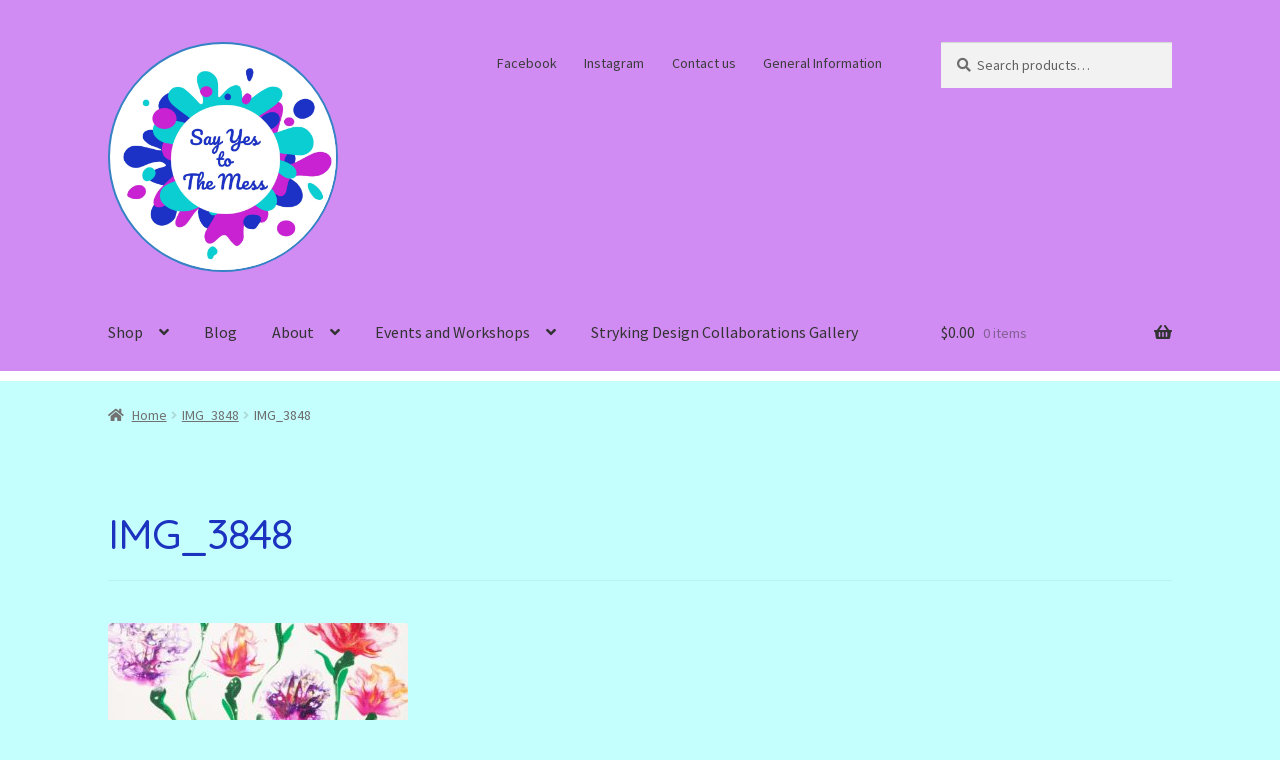

--- FILE ---
content_type: text/html; charset=UTF-8
request_url: https://www.sayyestothemess.art/img_3848-2/
body_size: 17114
content:
<!doctype html>
<html lang="en-US">
<head><style>img.lazy{min-height:1px}</style><link href="https://www.sayyestothemess.art/wp-content/plugins/w3-total-cache/pub/js/lazyload.min.js" as="script">
<meta charset="UTF-8">
<meta name="viewport" content="width=device-width, initial-scale=1">
<link rel="profile" href="http://gmpg.org/xfn/11">
<link rel="pingback" href="https://www.sayyestothemess.art/xmlrpc.php">

<title>IMG_3848 &#8211; Say Yes to The Mess</title>
<meta name='robots' content='max-image-preview:large' />
	<style>img:is([sizes="auto" i], [sizes^="auto," i]) { contain-intrinsic-size: 3000px 1500px }</style>
	<script>window._wca = window._wca || [];</script>
<link rel='dns-prefetch' href='//stats.wp.com' />
<link rel='dns-prefetch' href='//fonts.googleapis.com' />
<link rel='dns-prefetch' href='//v0.wordpress.com' />
<link rel='preconnect' href='//c0.wp.com' />
<link rel="alternate" type="application/rss+xml" title="Say Yes to The Mess &raquo; Feed" href="https://www.sayyestothemess.art/feed/" />
<link rel="alternate" type="application/rss+xml" title="Say Yes to The Mess &raquo; Comments Feed" href="https://www.sayyestothemess.art/comments/feed/" />
<link rel="alternate" type="application/rss+xml" title="Say Yes to The Mess &raquo; IMG_3848 Comments Feed" href="https://www.sayyestothemess.art/feed/?attachment_id=10794" />
<script>
window._wpemojiSettings = {"baseUrl":"https:\/\/s.w.org\/images\/core\/emoji\/16.0.1\/72x72\/","ext":".png","svgUrl":"https:\/\/s.w.org\/images\/core\/emoji\/16.0.1\/svg\/","svgExt":".svg","source":{"concatemoji":"https:\/\/www.sayyestothemess.art\/wp-includes\/js\/wp-emoji-release.min.js?ver=6.8.3"}};
/*! This file is auto-generated */
!function(s,n){var o,i,e;function c(e){try{var t={supportTests:e,timestamp:(new Date).valueOf()};sessionStorage.setItem(o,JSON.stringify(t))}catch(e){}}function p(e,t,n){e.clearRect(0,0,e.canvas.width,e.canvas.height),e.fillText(t,0,0);var t=new Uint32Array(e.getImageData(0,0,e.canvas.width,e.canvas.height).data),a=(e.clearRect(0,0,e.canvas.width,e.canvas.height),e.fillText(n,0,0),new Uint32Array(e.getImageData(0,0,e.canvas.width,e.canvas.height).data));return t.every(function(e,t){return e===a[t]})}function u(e,t){e.clearRect(0,0,e.canvas.width,e.canvas.height),e.fillText(t,0,0);for(var n=e.getImageData(16,16,1,1),a=0;a<n.data.length;a++)if(0!==n.data[a])return!1;return!0}function f(e,t,n,a){switch(t){case"flag":return n(e,"\ud83c\udff3\ufe0f\u200d\u26a7\ufe0f","\ud83c\udff3\ufe0f\u200b\u26a7\ufe0f")?!1:!n(e,"\ud83c\udde8\ud83c\uddf6","\ud83c\udde8\u200b\ud83c\uddf6")&&!n(e,"\ud83c\udff4\udb40\udc67\udb40\udc62\udb40\udc65\udb40\udc6e\udb40\udc67\udb40\udc7f","\ud83c\udff4\u200b\udb40\udc67\u200b\udb40\udc62\u200b\udb40\udc65\u200b\udb40\udc6e\u200b\udb40\udc67\u200b\udb40\udc7f");case"emoji":return!a(e,"\ud83e\udedf")}return!1}function g(e,t,n,a){var r="undefined"!=typeof WorkerGlobalScope&&self instanceof WorkerGlobalScope?new OffscreenCanvas(300,150):s.createElement("canvas"),o=r.getContext("2d",{willReadFrequently:!0}),i=(o.textBaseline="top",o.font="600 32px Arial",{});return e.forEach(function(e){i[e]=t(o,e,n,a)}),i}function t(e){var t=s.createElement("script");t.src=e,t.defer=!0,s.head.appendChild(t)}"undefined"!=typeof Promise&&(o="wpEmojiSettingsSupports",i=["flag","emoji"],n.supports={everything:!0,everythingExceptFlag:!0},e=new Promise(function(e){s.addEventListener("DOMContentLoaded",e,{once:!0})}),new Promise(function(t){var n=function(){try{var e=JSON.parse(sessionStorage.getItem(o));if("object"==typeof e&&"number"==typeof e.timestamp&&(new Date).valueOf()<e.timestamp+604800&&"object"==typeof e.supportTests)return e.supportTests}catch(e){}return null}();if(!n){if("undefined"!=typeof Worker&&"undefined"!=typeof OffscreenCanvas&&"undefined"!=typeof URL&&URL.createObjectURL&&"undefined"!=typeof Blob)try{var e="postMessage("+g.toString()+"("+[JSON.stringify(i),f.toString(),p.toString(),u.toString()].join(",")+"));",a=new Blob([e],{type:"text/javascript"}),r=new Worker(URL.createObjectURL(a),{name:"wpTestEmojiSupports"});return void(r.onmessage=function(e){c(n=e.data),r.terminate(),t(n)})}catch(e){}c(n=g(i,f,p,u))}t(n)}).then(function(e){for(var t in e)n.supports[t]=e[t],n.supports.everything=n.supports.everything&&n.supports[t],"flag"!==t&&(n.supports.everythingExceptFlag=n.supports.everythingExceptFlag&&n.supports[t]);n.supports.everythingExceptFlag=n.supports.everythingExceptFlag&&!n.supports.flag,n.DOMReady=!1,n.readyCallback=function(){n.DOMReady=!0}}).then(function(){return e}).then(function(){var e;n.supports.everything||(n.readyCallback(),(e=n.source||{}).concatemoji?t(e.concatemoji):e.wpemoji&&e.twemoji&&(t(e.twemoji),t(e.wpemoji)))}))}((window,document),window._wpemojiSettings);
</script>
<link rel='stylesheet' id='twb-open-sans-css' href='https://fonts.googleapis.com/css?family=Open+Sans%3A300%2C400%2C500%2C600%2C700%2C800&#038;display=swap&#038;ver=6.8.3' media='all' />
<link rel='stylesheet' id='twbbwg-global-css' href='https://www.sayyestothemess.art/wp-content/plugins/photo-gallery/booster/assets/css/global.css?ver=1.0.0' media='all' />
<style id='wp-emoji-styles-inline-css'>

	img.wp-smiley, img.emoji {
		display: inline !important;
		border: none !important;
		box-shadow: none !important;
		height: 1em !important;
		width: 1em !important;
		margin: 0 0.07em !important;
		vertical-align: -0.1em !important;
		background: none !important;
		padding: 0 !important;
	}
</style>
<link rel='stylesheet' id='wp-block-library-css' href='https://c0.wp.com/c/6.8.3/wp-includes/css/dist/block-library/style.min.css' media='all' />
<style id='wp-block-library-theme-inline-css'>
.wp-block-audio :where(figcaption){color:#555;font-size:13px;text-align:center}.is-dark-theme .wp-block-audio :where(figcaption){color:#ffffffa6}.wp-block-audio{margin:0 0 1em}.wp-block-code{border:1px solid #ccc;border-radius:4px;font-family:Menlo,Consolas,monaco,monospace;padding:.8em 1em}.wp-block-embed :where(figcaption){color:#555;font-size:13px;text-align:center}.is-dark-theme .wp-block-embed :where(figcaption){color:#ffffffa6}.wp-block-embed{margin:0 0 1em}.blocks-gallery-caption{color:#555;font-size:13px;text-align:center}.is-dark-theme .blocks-gallery-caption{color:#ffffffa6}:root :where(.wp-block-image figcaption){color:#555;font-size:13px;text-align:center}.is-dark-theme :root :where(.wp-block-image figcaption){color:#ffffffa6}.wp-block-image{margin:0 0 1em}.wp-block-pullquote{border-bottom:4px solid;border-top:4px solid;color:currentColor;margin-bottom:1.75em}.wp-block-pullquote cite,.wp-block-pullquote footer,.wp-block-pullquote__citation{color:currentColor;font-size:.8125em;font-style:normal;text-transform:uppercase}.wp-block-quote{border-left:.25em solid;margin:0 0 1.75em;padding-left:1em}.wp-block-quote cite,.wp-block-quote footer{color:currentColor;font-size:.8125em;font-style:normal;position:relative}.wp-block-quote:where(.has-text-align-right){border-left:none;border-right:.25em solid;padding-left:0;padding-right:1em}.wp-block-quote:where(.has-text-align-center){border:none;padding-left:0}.wp-block-quote.is-large,.wp-block-quote.is-style-large,.wp-block-quote:where(.is-style-plain){border:none}.wp-block-search .wp-block-search__label{font-weight:700}.wp-block-search__button{border:1px solid #ccc;padding:.375em .625em}:where(.wp-block-group.has-background){padding:1.25em 2.375em}.wp-block-separator.has-css-opacity{opacity:.4}.wp-block-separator{border:none;border-bottom:2px solid;margin-left:auto;margin-right:auto}.wp-block-separator.has-alpha-channel-opacity{opacity:1}.wp-block-separator:not(.is-style-wide):not(.is-style-dots){width:100px}.wp-block-separator.has-background:not(.is-style-dots){border-bottom:none;height:1px}.wp-block-separator.has-background:not(.is-style-wide):not(.is-style-dots){height:2px}.wp-block-table{margin:0 0 1em}.wp-block-table td,.wp-block-table th{word-break:normal}.wp-block-table :where(figcaption){color:#555;font-size:13px;text-align:center}.is-dark-theme .wp-block-table :where(figcaption){color:#ffffffa6}.wp-block-video :where(figcaption){color:#555;font-size:13px;text-align:center}.is-dark-theme .wp-block-video :where(figcaption){color:#ffffffa6}.wp-block-video{margin:0 0 1em}:root :where(.wp-block-template-part.has-background){margin-bottom:0;margin-top:0;padding:1.25em 2.375em}
</style>
<style id='classic-theme-styles-inline-css'>
/*! This file is auto-generated */
.wp-block-button__link{color:#fff;background-color:#32373c;border-radius:9999px;box-shadow:none;text-decoration:none;padding:calc(.667em + 2px) calc(1.333em + 2px);font-size:1.125em}.wp-block-file__button{background:#32373c;color:#fff;text-decoration:none}
</style>
<link rel='stylesheet' id='mediaelement-css' href='https://c0.wp.com/c/6.8.3/wp-includes/js/mediaelement/mediaelementplayer-legacy.min.css' media='all' />
<link rel='stylesheet' id='wp-mediaelement-css' href='https://c0.wp.com/c/6.8.3/wp-includes/js/mediaelement/wp-mediaelement.min.css' media='all' />
<style id='jetpack-sharing-buttons-style-inline-css'>
.jetpack-sharing-buttons__services-list{display:flex;flex-direction:row;flex-wrap:wrap;gap:0;list-style-type:none;margin:5px;padding:0}.jetpack-sharing-buttons__services-list.has-small-icon-size{font-size:12px}.jetpack-sharing-buttons__services-list.has-normal-icon-size{font-size:16px}.jetpack-sharing-buttons__services-list.has-large-icon-size{font-size:24px}.jetpack-sharing-buttons__services-list.has-huge-icon-size{font-size:36px}@media print{.jetpack-sharing-buttons__services-list{display:none!important}}.editor-styles-wrapper .wp-block-jetpack-sharing-buttons{gap:0;padding-inline-start:0}ul.jetpack-sharing-buttons__services-list.has-background{padding:1.25em 2.375em}
</style>
<link rel='stylesheet' id='storefront-gutenberg-blocks-css' href='https://www.sayyestothemess.art/wp-content/themes/storefront/assets/css/base/gutenberg-blocks.css?ver=4.6.1' media='all' />
<style id='storefront-gutenberg-blocks-inline-css'>

				.wp-block-button__link:not(.has-text-color) {
					color: #333333;
				}

				.wp-block-button__link:not(.has-text-color):hover,
				.wp-block-button__link:not(.has-text-color):focus,
				.wp-block-button__link:not(.has-text-color):active {
					color: #333333;
				}

				.wp-block-button__link:not(.has-background) {
					background-color: #eeeeee;
				}

				.wp-block-button__link:not(.has-background):hover,
				.wp-block-button__link:not(.has-background):focus,
				.wp-block-button__link:not(.has-background):active {
					border-color: #d5d5d5;
					background-color: #d5d5d5;
				}

				.wc-block-grid__products .wc-block-grid__product .wp-block-button__link {
					background-color: #eeeeee;
					border-color: #eeeeee;
					color: #333333;
				}

				.wp-block-quote footer,
				.wp-block-quote cite,
				.wp-block-quote__citation {
					color: #6d6d6d;
				}

				.wp-block-pullquote cite,
				.wp-block-pullquote footer,
				.wp-block-pullquote__citation {
					color: #6d6d6d;
				}

				.wp-block-image figcaption {
					color: #6d6d6d;
				}

				.wp-block-separator.is-style-dots::before {
					color: #333333;
				}

				.wp-block-file a.wp-block-file__button {
					color: #333333;
					background-color: #eeeeee;
					border-color: #eeeeee;
				}

				.wp-block-file a.wp-block-file__button:hover,
				.wp-block-file a.wp-block-file__button:focus,
				.wp-block-file a.wp-block-file__button:active {
					color: #333333;
					background-color: #d5d5d5;
				}

				.wp-block-code,
				.wp-block-preformatted pre {
					color: #6d6d6d;
				}

				.wp-block-table:not( .has-background ):not( .is-style-stripes ) tbody tr:nth-child(2n) td {
					background-color: #c2fdfb;
				}

				.wp-block-cover .wp-block-cover__inner-container h1:not(.has-text-color),
				.wp-block-cover .wp-block-cover__inner-container h2:not(.has-text-color),
				.wp-block-cover .wp-block-cover__inner-container h3:not(.has-text-color),
				.wp-block-cover .wp-block-cover__inner-container h4:not(.has-text-color),
				.wp-block-cover .wp-block-cover__inner-container h5:not(.has-text-color),
				.wp-block-cover .wp-block-cover__inner-container h6:not(.has-text-color) {
					color: #000000;
				}

				.wc-block-components-price-slider__range-input-progress,
				.rtl .wc-block-components-price-slider__range-input-progress {
					--range-color: #7f54b3;
				}

				/* Target only IE11 */
				@media all and (-ms-high-contrast: none), (-ms-high-contrast: active) {
					.wc-block-components-price-slider__range-input-progress {
						background: #7f54b3;
					}
				}

				.wc-block-components-button:not(.is-link) {
					background-color: #333333;
					color: #ffffff;
				}

				.wc-block-components-button:not(.is-link):hover,
				.wc-block-components-button:not(.is-link):focus,
				.wc-block-components-button:not(.is-link):active {
					background-color: #1a1a1a;
					color: #ffffff;
				}

				.wc-block-components-button:not(.is-link):disabled {
					background-color: #333333;
					color: #ffffff;
				}

				.wc-block-cart__submit-container {
					background-color: #c4fffd;
				}

				.wc-block-cart__submit-container::before {
					color: rgba(161,220,218,0.5);
				}

				.wc-block-components-order-summary-item__quantity {
					background-color: #c4fffd;
					border-color: #6d6d6d;
					box-shadow: 0 0 0 2px #c4fffd;
					color: #6d6d6d;
				}
			
</style>
<style id='global-styles-inline-css'>
:root{--wp--preset--aspect-ratio--square: 1;--wp--preset--aspect-ratio--4-3: 4/3;--wp--preset--aspect-ratio--3-4: 3/4;--wp--preset--aspect-ratio--3-2: 3/2;--wp--preset--aspect-ratio--2-3: 2/3;--wp--preset--aspect-ratio--16-9: 16/9;--wp--preset--aspect-ratio--9-16: 9/16;--wp--preset--color--black: #000000;--wp--preset--color--cyan-bluish-gray: #abb8c3;--wp--preset--color--white: #ffffff;--wp--preset--color--pale-pink: #f78da7;--wp--preset--color--vivid-red: #cf2e2e;--wp--preset--color--luminous-vivid-orange: #ff6900;--wp--preset--color--luminous-vivid-amber: #fcb900;--wp--preset--color--light-green-cyan: #7bdcb5;--wp--preset--color--vivid-green-cyan: #00d084;--wp--preset--color--pale-cyan-blue: #8ed1fc;--wp--preset--color--vivid-cyan-blue: #0693e3;--wp--preset--color--vivid-purple: #9b51e0;--wp--preset--gradient--vivid-cyan-blue-to-vivid-purple: linear-gradient(135deg,rgba(6,147,227,1) 0%,rgb(155,81,224) 100%);--wp--preset--gradient--light-green-cyan-to-vivid-green-cyan: linear-gradient(135deg,rgb(122,220,180) 0%,rgb(0,208,130) 100%);--wp--preset--gradient--luminous-vivid-amber-to-luminous-vivid-orange: linear-gradient(135deg,rgba(252,185,0,1) 0%,rgba(255,105,0,1) 100%);--wp--preset--gradient--luminous-vivid-orange-to-vivid-red: linear-gradient(135deg,rgba(255,105,0,1) 0%,rgb(207,46,46) 100%);--wp--preset--gradient--very-light-gray-to-cyan-bluish-gray: linear-gradient(135deg,rgb(238,238,238) 0%,rgb(169,184,195) 100%);--wp--preset--gradient--cool-to-warm-spectrum: linear-gradient(135deg,rgb(74,234,220) 0%,rgb(151,120,209) 20%,rgb(207,42,186) 40%,rgb(238,44,130) 60%,rgb(251,105,98) 80%,rgb(254,248,76) 100%);--wp--preset--gradient--blush-light-purple: linear-gradient(135deg,rgb(255,206,236) 0%,rgb(152,150,240) 100%);--wp--preset--gradient--blush-bordeaux: linear-gradient(135deg,rgb(254,205,165) 0%,rgb(254,45,45) 50%,rgb(107,0,62) 100%);--wp--preset--gradient--luminous-dusk: linear-gradient(135deg,rgb(255,203,112) 0%,rgb(199,81,192) 50%,rgb(65,88,208) 100%);--wp--preset--gradient--pale-ocean: linear-gradient(135deg,rgb(255,245,203) 0%,rgb(182,227,212) 50%,rgb(51,167,181) 100%);--wp--preset--gradient--electric-grass: linear-gradient(135deg,rgb(202,248,128) 0%,rgb(113,206,126) 100%);--wp--preset--gradient--midnight: linear-gradient(135deg,rgb(2,3,129) 0%,rgb(40,116,252) 100%);--wp--preset--font-size--small: 14px;--wp--preset--font-size--medium: 23px;--wp--preset--font-size--large: 26px;--wp--preset--font-size--x-large: 42px;--wp--preset--font-size--normal: 16px;--wp--preset--font-size--huge: 37px;--wp--preset--spacing--20: 0.44rem;--wp--preset--spacing--30: 0.67rem;--wp--preset--spacing--40: 1rem;--wp--preset--spacing--50: 1.5rem;--wp--preset--spacing--60: 2.25rem;--wp--preset--spacing--70: 3.38rem;--wp--preset--spacing--80: 5.06rem;--wp--preset--shadow--natural: 6px 6px 9px rgba(0, 0, 0, 0.2);--wp--preset--shadow--deep: 12px 12px 50px rgba(0, 0, 0, 0.4);--wp--preset--shadow--sharp: 6px 6px 0px rgba(0, 0, 0, 0.2);--wp--preset--shadow--outlined: 6px 6px 0px -3px rgba(255, 255, 255, 1), 6px 6px rgba(0, 0, 0, 1);--wp--preset--shadow--crisp: 6px 6px 0px rgba(0, 0, 0, 1);}:root :where(.is-layout-flow) > :first-child{margin-block-start: 0;}:root :where(.is-layout-flow) > :last-child{margin-block-end: 0;}:root :where(.is-layout-flow) > *{margin-block-start: 24px;margin-block-end: 0;}:root :where(.is-layout-constrained) > :first-child{margin-block-start: 0;}:root :where(.is-layout-constrained) > :last-child{margin-block-end: 0;}:root :where(.is-layout-constrained) > *{margin-block-start: 24px;margin-block-end: 0;}:root :where(.is-layout-flex){gap: 24px;}:root :where(.is-layout-grid){gap: 24px;}body .is-layout-flex{display: flex;}.is-layout-flex{flex-wrap: wrap;align-items: center;}.is-layout-flex > :is(*, div){margin: 0;}body .is-layout-grid{display: grid;}.is-layout-grid > :is(*, div){margin: 0;}.has-black-color{color: var(--wp--preset--color--black) !important;}.has-cyan-bluish-gray-color{color: var(--wp--preset--color--cyan-bluish-gray) !important;}.has-white-color{color: var(--wp--preset--color--white) !important;}.has-pale-pink-color{color: var(--wp--preset--color--pale-pink) !important;}.has-vivid-red-color{color: var(--wp--preset--color--vivid-red) !important;}.has-luminous-vivid-orange-color{color: var(--wp--preset--color--luminous-vivid-orange) !important;}.has-luminous-vivid-amber-color{color: var(--wp--preset--color--luminous-vivid-amber) !important;}.has-light-green-cyan-color{color: var(--wp--preset--color--light-green-cyan) !important;}.has-vivid-green-cyan-color{color: var(--wp--preset--color--vivid-green-cyan) !important;}.has-pale-cyan-blue-color{color: var(--wp--preset--color--pale-cyan-blue) !important;}.has-vivid-cyan-blue-color{color: var(--wp--preset--color--vivid-cyan-blue) !important;}.has-vivid-purple-color{color: var(--wp--preset--color--vivid-purple) !important;}.has-black-background-color{background-color: var(--wp--preset--color--black) !important;}.has-cyan-bluish-gray-background-color{background-color: var(--wp--preset--color--cyan-bluish-gray) !important;}.has-white-background-color{background-color: var(--wp--preset--color--white) !important;}.has-pale-pink-background-color{background-color: var(--wp--preset--color--pale-pink) !important;}.has-vivid-red-background-color{background-color: var(--wp--preset--color--vivid-red) !important;}.has-luminous-vivid-orange-background-color{background-color: var(--wp--preset--color--luminous-vivid-orange) !important;}.has-luminous-vivid-amber-background-color{background-color: var(--wp--preset--color--luminous-vivid-amber) !important;}.has-light-green-cyan-background-color{background-color: var(--wp--preset--color--light-green-cyan) !important;}.has-vivid-green-cyan-background-color{background-color: var(--wp--preset--color--vivid-green-cyan) !important;}.has-pale-cyan-blue-background-color{background-color: var(--wp--preset--color--pale-cyan-blue) !important;}.has-vivid-cyan-blue-background-color{background-color: var(--wp--preset--color--vivid-cyan-blue) !important;}.has-vivid-purple-background-color{background-color: var(--wp--preset--color--vivid-purple) !important;}.has-black-border-color{border-color: var(--wp--preset--color--black) !important;}.has-cyan-bluish-gray-border-color{border-color: var(--wp--preset--color--cyan-bluish-gray) !important;}.has-white-border-color{border-color: var(--wp--preset--color--white) !important;}.has-pale-pink-border-color{border-color: var(--wp--preset--color--pale-pink) !important;}.has-vivid-red-border-color{border-color: var(--wp--preset--color--vivid-red) !important;}.has-luminous-vivid-orange-border-color{border-color: var(--wp--preset--color--luminous-vivid-orange) !important;}.has-luminous-vivid-amber-border-color{border-color: var(--wp--preset--color--luminous-vivid-amber) !important;}.has-light-green-cyan-border-color{border-color: var(--wp--preset--color--light-green-cyan) !important;}.has-vivid-green-cyan-border-color{border-color: var(--wp--preset--color--vivid-green-cyan) !important;}.has-pale-cyan-blue-border-color{border-color: var(--wp--preset--color--pale-cyan-blue) !important;}.has-vivid-cyan-blue-border-color{border-color: var(--wp--preset--color--vivid-cyan-blue) !important;}.has-vivid-purple-border-color{border-color: var(--wp--preset--color--vivid-purple) !important;}.has-vivid-cyan-blue-to-vivid-purple-gradient-background{background: var(--wp--preset--gradient--vivid-cyan-blue-to-vivid-purple) !important;}.has-light-green-cyan-to-vivid-green-cyan-gradient-background{background: var(--wp--preset--gradient--light-green-cyan-to-vivid-green-cyan) !important;}.has-luminous-vivid-amber-to-luminous-vivid-orange-gradient-background{background: var(--wp--preset--gradient--luminous-vivid-amber-to-luminous-vivid-orange) !important;}.has-luminous-vivid-orange-to-vivid-red-gradient-background{background: var(--wp--preset--gradient--luminous-vivid-orange-to-vivid-red) !important;}.has-very-light-gray-to-cyan-bluish-gray-gradient-background{background: var(--wp--preset--gradient--very-light-gray-to-cyan-bluish-gray) !important;}.has-cool-to-warm-spectrum-gradient-background{background: var(--wp--preset--gradient--cool-to-warm-spectrum) !important;}.has-blush-light-purple-gradient-background{background: var(--wp--preset--gradient--blush-light-purple) !important;}.has-blush-bordeaux-gradient-background{background: var(--wp--preset--gradient--blush-bordeaux) !important;}.has-luminous-dusk-gradient-background{background: var(--wp--preset--gradient--luminous-dusk) !important;}.has-pale-ocean-gradient-background{background: var(--wp--preset--gradient--pale-ocean) !important;}.has-electric-grass-gradient-background{background: var(--wp--preset--gradient--electric-grass) !important;}.has-midnight-gradient-background{background: var(--wp--preset--gradient--midnight) !important;}.has-small-font-size{font-size: var(--wp--preset--font-size--small) !important;}.has-medium-font-size{font-size: var(--wp--preset--font-size--medium) !important;}.has-large-font-size{font-size: var(--wp--preset--font-size--large) !important;}.has-x-large-font-size{font-size: var(--wp--preset--font-size--x-large) !important;}
:root :where(.wp-block-pullquote){font-size: 1.5em;line-height: 1.6;}
</style>
<link rel='stylesheet' id='bwg_fonts-css' href='https://www.sayyestothemess.art/wp-content/plugins/photo-gallery/css/bwg-fonts/fonts.css?ver=0.0.1' media='all' />
<link rel='stylesheet' id='sumoselect-css' href='https://www.sayyestothemess.art/wp-content/plugins/photo-gallery/css/sumoselect.min.css?ver=3.4.6' media='all' />
<link rel='stylesheet' id='mCustomScrollbar-css' href='https://www.sayyestothemess.art/wp-content/plugins/photo-gallery/css/jquery.mCustomScrollbar.min.css?ver=3.1.5' media='all' />
<link rel='stylesheet' id='bwg_googlefonts-css' href='https://fonts.googleapis.com/css?family=Ubuntu&#038;subset=greek,latin,greek-ext,vietnamese,cyrillic-ext,latin-ext,cyrillic' media='all' />
<link rel='stylesheet' id='bwg_frontend-css' href='https://www.sayyestothemess.art/wp-content/plugins/photo-gallery/css/styles.min.css?ver=1.8.35' media='all' />
<style id='woocommerce-inline-inline-css'>
.woocommerce form .form-row .required { visibility: visible; }
</style>
<link rel='stylesheet' id='brands-styles-css' href='https://c0.wp.com/p/woocommerce/10.3.7/assets/css/brands.css' media='all' />
<link rel='stylesheet' id='storefront-style-css' href='https://www.sayyestothemess.art/wp-content/themes/storefront/style.css?ver=4.6.1' media='all' />
<style id='storefront-style-inline-css'>

			.main-navigation ul li a,
			.site-title a,
			ul.menu li a,
			.site-branding h1 a,
			button.menu-toggle,
			button.menu-toggle:hover,
			.handheld-navigation .dropdown-toggle {
				color: #333333;
			}

			button.menu-toggle,
			button.menu-toggle:hover {
				border-color: #333333;
			}

			.main-navigation ul li a:hover,
			.main-navigation ul li:hover > a,
			.site-title a:hover,
			.site-header ul.menu li.current-menu-item > a {
				color: #747474;
			}

			table:not( .has-background ) th {
				background-color: #bdf8f6;
			}

			table:not( .has-background ) tbody td {
				background-color: #c2fdfb;
			}

			table:not( .has-background ) tbody tr:nth-child(2n) td,
			fieldset,
			fieldset legend {
				background-color: #c0fbf9;
			}

			.site-header,
			.secondary-navigation ul ul,
			.main-navigation ul.menu > li.menu-item-has-children:after,
			.secondary-navigation ul.menu ul,
			.storefront-handheld-footer-bar,
			.storefront-handheld-footer-bar ul li > a,
			.storefront-handheld-footer-bar ul li.search .site-search,
			button.menu-toggle,
			button.menu-toggle:hover {
				background-color: #d08cf2;
			}

			p.site-description,
			.site-header,
			.storefront-handheld-footer-bar {
				color: #3d3d3d;
			}

			button.menu-toggle:after,
			button.menu-toggle:before,
			button.menu-toggle span:before {
				background-color: #333333;
			}

			h1, h2, h3, h4, h5, h6, .wc-block-grid__product-title {
				color: #333333;
			}

			.widget h1 {
				border-bottom-color: #333333;
			}

			body,
			.secondary-navigation a {
				color: #6d6d6d;
			}

			.widget-area .widget a,
			.hentry .entry-header .posted-on a,
			.hentry .entry-header .post-author a,
			.hentry .entry-header .post-comments a,
			.hentry .entry-header .byline a {
				color: #727272;
			}

			a {
				color: #7f54b3;
			}

			a:focus,
			button:focus,
			.button.alt:focus,
			input:focus,
			textarea:focus,
			input[type="button"]:focus,
			input[type="reset"]:focus,
			input[type="submit"]:focus,
			input[type="email"]:focus,
			input[type="tel"]:focus,
			input[type="url"]:focus,
			input[type="password"]:focus,
			input[type="search"]:focus {
				outline-color: #7f54b3;
			}

			button, input[type="button"], input[type="reset"], input[type="submit"], .button, .widget a.button {
				background-color: #eeeeee;
				border-color: #eeeeee;
				color: #333333;
			}

			button:hover, input[type="button"]:hover, input[type="reset"]:hover, input[type="submit"]:hover, .button:hover, .widget a.button:hover {
				background-color: #d5d5d5;
				border-color: #d5d5d5;
				color: #333333;
			}

			button.alt, input[type="button"].alt, input[type="reset"].alt, input[type="submit"].alt, .button.alt, .widget-area .widget a.button.alt {
				background-color: #333333;
				border-color: #333333;
				color: #ffffff;
			}

			button.alt:hover, input[type="button"].alt:hover, input[type="reset"].alt:hover, input[type="submit"].alt:hover, .button.alt:hover, .widget-area .widget a.button.alt:hover {
				background-color: #1a1a1a;
				border-color: #1a1a1a;
				color: #ffffff;
			}

			.pagination .page-numbers li .page-numbers.current {
				background-color: #abe6e4;
				color: #636363;
			}

			#comments .comment-list .comment-content .comment-text {
				background-color: #bdf8f6;
			}

			.site-footer {
				background-color: #f0f0f0;
				color: #6d6d6d;
			}

			.site-footer a:not(.button):not(.components-button) {
				color: #333333;
			}

			.site-footer .storefront-handheld-footer-bar a:not(.button):not(.components-button) {
				color: #333333;
			}

			.site-footer h1, .site-footer h2, .site-footer h3, .site-footer h4, .site-footer h5, .site-footer h6, .site-footer .widget .widget-title, .site-footer .widget .widgettitle {
				color: #333333;
			}

			.page-template-template-homepage.has-post-thumbnail .type-page.has-post-thumbnail .entry-title {
				color: #000000;
			}

			.page-template-template-homepage.has-post-thumbnail .type-page.has-post-thumbnail .entry-content {
				color: #000000;
			}

			@media screen and ( min-width: 768px ) {
				.secondary-navigation ul.menu a:hover {
					color: #565656;
				}

				.secondary-navigation ul.menu a {
					color: #3d3d3d;
				}

				.main-navigation ul.menu ul.sub-menu,
				.main-navigation ul.nav-menu ul.children {
					background-color: #c17de3;
				}

				.site-header {
					border-bottom-color: #c17de3;
				}
			}
</style>
<link rel='stylesheet' id='storefront-icons-css' href='https://www.sayyestothemess.art/wp-content/themes/storefront/assets/css/base/icons.css?ver=4.6.1' media='all' />
<link rel='stylesheet' id='storefront-fonts-css' href='https://fonts.googleapis.com/css?family=Source+Sans+Pro%3A400%2C300%2C300italic%2C400italic%2C600%2C700%2C900&#038;subset=latin%2Clatin-ext&#038;ver=4.6.1' media='all' />
<link rel='stylesheet' id='storefront-jetpack-widgets-css' href='https://www.sayyestothemess.art/wp-content/themes/storefront/assets/css/jetpack/widgets.css?ver=4.6.1' media='all' />
<link rel='stylesheet' id='storefront-woocommerce-style-css' href='https://www.sayyestothemess.art/wp-content/themes/storefront/assets/css/woocommerce/woocommerce.css?ver=4.6.1' media='all' />
<style id='storefront-woocommerce-style-inline-css'>
@font-face {
				font-family: star;
				src: url(https://www.sayyestothemess.art/wp-content/plugins/woocommerce/assets/fonts/star.eot);
				src:
					url(https://www.sayyestothemess.art/wp-content/plugins/woocommerce/assets/fonts/star.eot?#iefix) format("embedded-opentype"),
					url(https://www.sayyestothemess.art/wp-content/plugins/woocommerce/assets/fonts/star.woff) format("woff"),
					url(https://www.sayyestothemess.art/wp-content/plugins/woocommerce/assets/fonts/star.ttf) format("truetype"),
					url(https://www.sayyestothemess.art/wp-content/plugins/woocommerce/assets/fonts/star.svg#star) format("svg");
				font-weight: 400;
				font-style: normal;
			}
			@font-face {
				font-family: WooCommerce;
				src: url(https://www.sayyestothemess.art/wp-content/plugins/woocommerce/assets/fonts/WooCommerce.eot);
				src:
					url(https://www.sayyestothemess.art/wp-content/plugins/woocommerce/assets/fonts/WooCommerce.eot?#iefix) format("embedded-opentype"),
					url(https://www.sayyestothemess.art/wp-content/plugins/woocommerce/assets/fonts/WooCommerce.woff) format("woff"),
					url(https://www.sayyestothemess.art/wp-content/plugins/woocommerce/assets/fonts/WooCommerce.ttf) format("truetype"),
					url(https://www.sayyestothemess.art/wp-content/plugins/woocommerce/assets/fonts/WooCommerce.svg#WooCommerce) format("svg");
				font-weight: 400;
				font-style: normal;
			}

			a.cart-contents,
			.site-header-cart .widget_shopping_cart a {
				color: #333333;
			}

			a.cart-contents:hover,
			.site-header-cart .widget_shopping_cart a:hover,
			.site-header-cart:hover > li > a {
				color: #747474;
			}

			table.cart td.product-remove,
			table.cart td.actions {
				border-top-color: #c4fffd;
			}

			.storefront-handheld-footer-bar ul li.cart .count {
				background-color: #333333;
				color: #d08cf2;
				border-color: #d08cf2;
			}

			.woocommerce-tabs ul.tabs li.active a,
			ul.products li.product .price,
			.onsale,
			.wc-block-grid__product-onsale,
			.widget_search form:before,
			.widget_product_search form:before {
				color: #6d6d6d;
			}

			.woocommerce-breadcrumb a,
			a.woocommerce-review-link,
			.product_meta a {
				color: #727272;
			}

			.wc-block-grid__product-onsale,
			.onsale {
				border-color: #6d6d6d;
			}

			.star-rating span:before,
			.quantity .plus, .quantity .minus,
			p.stars a:hover:after,
			p.stars a:after,
			.star-rating span:before,
			#payment .payment_methods li input[type=radio]:first-child:checked+label:before {
				color: #7f54b3;
			}

			.widget_price_filter .ui-slider .ui-slider-range,
			.widget_price_filter .ui-slider .ui-slider-handle {
				background-color: #7f54b3;
			}

			.order_details {
				background-color: #bdf8f6;
			}

			.order_details > li {
				border-bottom: 1px dotted #a8e3e1;
			}

			.order_details:before,
			.order_details:after {
				background: -webkit-linear-gradient(transparent 0,transparent 0),-webkit-linear-gradient(135deg,#bdf8f6 33.33%,transparent 33.33%),-webkit-linear-gradient(45deg,#bdf8f6 33.33%,transparent 33.33%)
			}

			#order_review {
				background-color: #c4fffd;
			}

			#payment .payment_methods > li .payment_box,
			#payment .place-order {
				background-color: #bffaf8;
			}

			#payment .payment_methods > li:not(.woocommerce-notice) {
				background-color: #baf5f3;
			}

			#payment .payment_methods > li:not(.woocommerce-notice):hover {
				background-color: #b5f0ee;
			}

			.woocommerce-pagination .page-numbers li .page-numbers.current {
				background-color: #abe6e4;
				color: #636363;
			}

			.wc-block-grid__product-onsale,
			.onsale,
			.woocommerce-pagination .page-numbers li .page-numbers:not(.current) {
				color: #6d6d6d;
			}

			p.stars a:before,
			p.stars a:hover~a:before,
			p.stars.selected a.active~a:before {
				color: #6d6d6d;
			}

			p.stars.selected a.active:before,
			p.stars:hover a:before,
			p.stars.selected a:not(.active):before,
			p.stars.selected a.active:before {
				color: #7f54b3;
			}

			.single-product div.product .woocommerce-product-gallery .woocommerce-product-gallery__trigger {
				background-color: #eeeeee;
				color: #333333;
			}

			.single-product div.product .woocommerce-product-gallery .woocommerce-product-gallery__trigger:hover {
				background-color: #d5d5d5;
				border-color: #d5d5d5;
				color: #333333;
			}

			.button.added_to_cart:focus,
			.button.wc-forward:focus {
				outline-color: #7f54b3;
			}

			.added_to_cart,
			.site-header-cart .widget_shopping_cart a.button,
			.wc-block-grid__products .wc-block-grid__product .wp-block-button__link {
				background-color: #eeeeee;
				border-color: #eeeeee;
				color: #333333;
			}

			.added_to_cart:hover,
			.site-header-cart .widget_shopping_cart a.button:hover,
			.wc-block-grid__products .wc-block-grid__product .wp-block-button__link:hover {
				background-color: #d5d5d5;
				border-color: #d5d5d5;
				color: #333333;
			}

			.added_to_cart.alt, .added_to_cart, .widget a.button.checkout {
				background-color: #333333;
				border-color: #333333;
				color: #ffffff;
			}

			.added_to_cart.alt:hover, .added_to_cart:hover, .widget a.button.checkout:hover {
				background-color: #1a1a1a;
				border-color: #1a1a1a;
				color: #ffffff;
			}

			.button.loading {
				color: #eeeeee;
			}

			.button.loading:hover {
				background-color: #eeeeee;
			}

			.button.loading:after {
				color: #333333;
			}

			@media screen and ( min-width: 768px ) {
				.site-header-cart .widget_shopping_cart,
				.site-header .product_list_widget li .quantity {
					color: #3d3d3d;
				}

				.site-header-cart .widget_shopping_cart .buttons,
				.site-header-cart .widget_shopping_cart .total {
					background-color: #c682e8;
				}

				.site-header-cart .widget_shopping_cart {
					background-color: #c17de3;
				}
			}
				.storefront-product-pagination a {
					color: #6d6d6d;
					background-color: #c4fffd;
				}
				.storefront-sticky-add-to-cart {
					color: #6d6d6d;
					background-color: #c4fffd;
				}

				.storefront-sticky-add-to-cart a:not(.button) {
					color: #333333;
				}
</style>
<link rel='stylesheet' id='storefront-woocommerce-brands-style-css' href='https://www.sayyestothemess.art/wp-content/themes/storefront/assets/css/woocommerce/extensions/brands.css?ver=4.6.1' media='all' />
<script src="https://c0.wp.com/c/6.8.3/wp-includes/js/jquery/jquery.min.js" id="jquery-core-js"></script>
<script src="https://c0.wp.com/c/6.8.3/wp-includes/js/jquery/jquery-migrate.min.js" id="jquery-migrate-js"></script>
<script src="https://www.sayyestothemess.art/wp-content/plugins/photo-gallery/booster/assets/js/circle-progress.js?ver=1.2.2" id="twbbwg-circle-js"></script>
<script id="twbbwg-global-js-extra">
var twb = {"nonce":"850b79d33b","ajax_url":"https:\/\/www.sayyestothemess.art\/wp-admin\/admin-ajax.php","plugin_url":"https:\/\/www.sayyestothemess.art\/wp-content\/plugins\/photo-gallery\/booster","href":"https:\/\/www.sayyestothemess.art\/wp-admin\/admin.php?page=twbbwg_photo-gallery"};
var twb = {"nonce":"850b79d33b","ajax_url":"https:\/\/www.sayyestothemess.art\/wp-admin\/admin-ajax.php","plugin_url":"https:\/\/www.sayyestothemess.art\/wp-content\/plugins\/photo-gallery\/booster","href":"https:\/\/www.sayyestothemess.art\/wp-admin\/admin.php?page=twbbwg_photo-gallery"};
</script>
<script src="https://www.sayyestothemess.art/wp-content/plugins/photo-gallery/booster/assets/js/global.js?ver=1.0.0" id="twbbwg-global-js"></script>
<script src="https://www.sayyestothemess.art/wp-content/plugins/photo-gallery/js/jquery.sumoselect.min.js?ver=3.4.6" id="sumoselect-js"></script>
<script src="https://www.sayyestothemess.art/wp-content/plugins/photo-gallery/js/tocca.min.js?ver=2.0.9" id="bwg_mobile-js"></script>
<script src="https://www.sayyestothemess.art/wp-content/plugins/photo-gallery/js/jquery.mCustomScrollbar.concat.min.js?ver=3.1.5" id="mCustomScrollbar-js"></script>
<script src="https://www.sayyestothemess.art/wp-content/plugins/photo-gallery/js/jquery.fullscreen.min.js?ver=0.6.0" id="jquery-fullscreen-js"></script>
<script id="bwg_frontend-js-extra">
var bwg_objectsL10n = {"bwg_field_required":"field is required.","bwg_mail_validation":"This is not a valid email address.","bwg_search_result":"There are no images matching your search.","bwg_select_tag":"Select Tag","bwg_order_by":"Order By","bwg_search":"Search","bwg_show_ecommerce":"Show Ecommerce","bwg_hide_ecommerce":"Hide Ecommerce","bwg_show_comments":"Show Comments","bwg_hide_comments":"Hide Comments","bwg_restore":"Restore","bwg_maximize":"Maximize","bwg_fullscreen":"Fullscreen","bwg_exit_fullscreen":"Exit Fullscreen","bwg_search_tag":"SEARCH...","bwg_tag_no_match":"No tags found","bwg_all_tags_selected":"All tags selected","bwg_tags_selected":"tags selected","play":"Play","pause":"Pause","is_pro":"","bwg_play":"Play","bwg_pause":"Pause","bwg_hide_info":"Hide info","bwg_show_info":"Show info","bwg_hide_rating":"Hide rating","bwg_show_rating":"Show rating","ok":"Ok","cancel":"Cancel","select_all":"Select all","lazy_load":"0","lazy_loader":"https:\/\/www.sayyestothemess.art\/wp-content\/plugins\/photo-gallery\/images\/ajax_loader.png","front_ajax":"0","bwg_tag_see_all":"see all tags","bwg_tag_see_less":"see less tags"};
</script>
<script src="https://www.sayyestothemess.art/wp-content/plugins/photo-gallery/js/scripts.min.js?ver=1.8.35" id="bwg_frontend-js"></script>
<script src="https://c0.wp.com/p/woocommerce/10.3.7/assets/js/jquery-blockui/jquery.blockUI.min.js" id="wc-jquery-blockui-js" defer data-wp-strategy="defer"></script>
<script id="wc-add-to-cart-js-extra">
var wc_add_to_cart_params = {"ajax_url":"\/wp-admin\/admin-ajax.php","wc_ajax_url":"\/?wc-ajax=%%endpoint%%","i18n_view_cart":"View cart","cart_url":"https:\/\/www.sayyestothemess.art\/cart\/","is_cart":"","cart_redirect_after_add":"no"};
</script>
<script src="https://c0.wp.com/p/woocommerce/10.3.7/assets/js/frontend/add-to-cart.min.js" id="wc-add-to-cart-js" defer data-wp-strategy="defer"></script>
<script src="https://c0.wp.com/p/woocommerce/10.3.7/assets/js/js-cookie/js.cookie.min.js" id="wc-js-cookie-js" defer data-wp-strategy="defer"></script>
<script id="woocommerce-js-extra">
var woocommerce_params = {"ajax_url":"\/wp-admin\/admin-ajax.php","wc_ajax_url":"\/?wc-ajax=%%endpoint%%","i18n_password_show":"Show password","i18n_password_hide":"Hide password"};
</script>
<script src="https://c0.wp.com/p/woocommerce/10.3.7/assets/js/frontend/woocommerce.min.js" id="woocommerce-js" defer data-wp-strategy="defer"></script>
<script id="wc-cart-fragments-js-extra">
var wc_cart_fragments_params = {"ajax_url":"\/wp-admin\/admin-ajax.php","wc_ajax_url":"\/?wc-ajax=%%endpoint%%","cart_hash_key":"wc_cart_hash_2bc16ada48813f89820f742236e063fd","fragment_name":"wc_fragments_2bc16ada48813f89820f742236e063fd","request_timeout":"5000"};
</script>
<script src="https://c0.wp.com/p/woocommerce/10.3.7/assets/js/frontend/cart-fragments.min.js" id="wc-cart-fragments-js" defer data-wp-strategy="defer"></script>
<script src="https://stats.wp.com/s-202605.js" id="woocommerce-analytics-js" defer data-wp-strategy="defer"></script>
<script id="pw-gift-cards-js-extra">
var pwgc = {"ajaxurl":"\/wp-admin\/admin-ajax.php","denomination_attribute_slug":"gift-card-amount","other_amount_prompt":"Other amount","reload_key":"pw_gift_card_reload_number","decimal_places":"2","max_message_characters":"500","balance_check_icon":"<i class=\"fas fa-cog fa-spin fa-3x\"><\/i>","i18n":{"custom_amount_required_error":"Required","min_amount_error":"Minimum amount is &#36;","max_amount_error":"Maximum amount is &#36;","invalid_recipient_error":"The \"To\" field should only contain email addresses. The following recipients do not look like valid email addresses:","previousMonth":"Previous Month","nextMonth":"Next Month","jan":"January","feb":"February","mar":"March","apr":"April","may":"May","jun":"June","jul":"July","aug":"August","sep":"September","oct":"October","nov":"November","dec":"December","sun":"Sun","mon":"Mon","tue":"Tue","wed":"Wed","thu":"Thu","fri":"Fri","sat":"Sat","sunday":"Sunday","monday":"Monday","tuesday":"Tuesday","wednesday":"Wednesday","thursday":"Thursday","friday":"Friday","saturday":"Saturday"},"nonces":{"check_balance":"aaf6a34621","apply_gift_card":"da650429ac","remove_card":"88196e4210"}};
</script>
<script src="https://www.sayyestothemess.art/wp-content/plugins/pw-gift-cards/assets/js/pw-gift-cards.js?ver=1.143" defer="defer" type="text/javascript"></script>
<link rel="https://api.w.org/" href="https://www.sayyestothemess.art/wp-json/" /><link rel="alternate" title="JSON" type="application/json" href="https://www.sayyestothemess.art/wp-json/wp/v2/media/10794" /><link rel="EditURI" type="application/rsd+xml" title="RSD" href="https://www.sayyestothemess.art/xmlrpc.php?rsd" />
<meta name="generator" content="WordPress 6.8.3" />
<meta name="generator" content="WooCommerce 10.3.7" />
<link rel='shortlink' href='https://wp.me/aaLT9Y-2O6' />
<link rel="alternate" title="oEmbed (JSON)" type="application/json+oembed" href="https://www.sayyestothemess.art/wp-json/oembed/1.0/embed?url=https%3A%2F%2Fwww.sayyestothemess.art%2Fimg_3848-2%2F" />
<link rel="alternate" title="oEmbed (XML)" type="text/xml+oembed" href="https://www.sayyestothemess.art/wp-json/oembed/1.0/embed?url=https%3A%2F%2Fwww.sayyestothemess.art%2Fimg_3848-2%2F&#038;format=xml" />
	<style>img#wpstats{display:none}</style>
			<noscript><style>.woocommerce-product-gallery{ opacity: 1 !important; }</style></noscript>
	<style id="custom-background-css">
body.custom-background { background-color: #c4fffd; }
</style>
	
<!-- Jetpack Open Graph Tags -->
<meta property="og:type" content="article" />
<meta property="og:title" content="IMG_3848" />
<meta property="og:url" content="https://www.sayyestothemess.art/img_3848-2/" />
<meta property="og:description" content="Visit the post for more." />
<meta property="article:published_time" content="2020-03-01T03:01:31+00:00" />
<meta property="article:modified_time" content="2020-03-01T03:01:31+00:00" />
<meta property="og:site_name" content="Say Yes to The Mess" />
<meta property="og:image" content="https://www.sayyestothemess.art/wp-content/uploads/2020/02/IMG_3848-1.jpg" />
<meta property="og:image:alt" content="" />
<meta property="og:locale" content="en_US" />
<meta name="twitter:text:title" content="IMG_3848" />
<meta name="twitter:image" content="https://www.sayyestothemess.art/wp-content/uploads/2020/02/IMG_3848-1.jpg?w=640" />
<meta name="twitter:card" content="summary_large_image" />
<meta name="twitter:description" content="Visit the post for more." />

<!-- End Jetpack Open Graph Tags -->
<link rel="icon" href="https://www.sayyestothemess.art/wp-content/uploads/2019/02/cropped-logo1-7-32x32.jpg" sizes="32x32" />
<link rel="icon" href="https://www.sayyestothemess.art/wp-content/uploads/2019/02/cropped-logo1-7-192x192.jpg" sizes="192x192" />
<link rel="apple-touch-icon" href="https://www.sayyestothemess.art/wp-content/uploads/2019/02/cropped-logo1-7-180x180.jpg" />
<meta name="msapplication-TileImage" content="https://www.sayyestothemess.art/wp-content/uploads/2019/02/cropped-logo1-7-270x270.jpg" />
		<style id="wp-custom-css">
			@import url('https://fonts.googleapis.com/css2?family=Quicksand:wght@500&display=swap');

li.additional_information_tab, #tab-additional_information{
	visibility:hidden;
	margin: -600px;
}
div.summary h1.product_title{
	color:black;
}

ul.products li.product{
	margin-bottom:0px
}

div.entry-content h2{
	margin-top: 1em;
}
div.entry-content h3{
	border-style: none;
	font-size: 1.25em;
	font-weight: 500;
	color: #fff5db

	
}

a {
color:#3582c4;
}

form.woocommerce-cart-form a, ul.page-numbers li a, ul.products li.product a, ul.products li.product-category {
	outline-color: #fff5db !important;
}
a,
a:focus,
button:focus,
button.menu-toggle:focus, button.dropdown-toggle:focus, div.handheld-navigation li a, div.primary-navigation ul li a, .search-field {
	outline-color: #f4a095 !important;
}

div.events-list div.listing-item span.title{
	font-size: 1.25em;
	font-weight: 500;
	color: #fff5db;
	margin-bottom: 1em;
	display: block;
}

img.custom-logo {
	background-color: white;
	padding-top: 5px;
	padding-left: 5px;
	border-radius: 175px;
	border-style: solid;
	border-width: 2px;
}

h2.entry-title a, h1.entry-title {
	font-family: 'Quicksand', sans-serif;
	color: #1c33c0;
	font-weight: 500;
}

div.product {
	background-color: white;
	padding: 3em;
}

ul.products li.product {
	width: 46.411765%;
	float: left;
	margin-right: 5.8823529412%;
}

ul.products li.product:nth-of-type( 2n ) {
	margin-right: 0;
}

@media ( min-width: 768px ) {
	ul.products li.product:nth-of-type( 2n ) {
		margin-right: 5.8823529412%;
	}
}

@media (max-width: 500px ) {
.page-template-template-homepage .entry-header h1 {
	font-size: 180%;
	margin-top: -4em;
}
}

.page-template-template-homepage .entry-header h1 {
	margin-top: -1.5em;
}

h2.woocommerce-loop-category__title {
    text-indent: 100%;
    white-space: nowrap;
    overflow: hidden;
}

a.button.product_type_simple{
	visibility: hidden;
}

h1.page-title
{
	visibility: hidden;
}

.storefront-align-wide.storefront-full-width-content .hentry .entry-content .alignfull{
	margin: auto;
}

.site-header{
	border-bottom: solid 10px white;
}

ul.products li.product.product-category img {
  border: solid 3px white;
}

body .metaslider .flexslider .slides img{
	border: solid 5px white !important;
}

.contact-submit {
	padding-top: 10px;
}		</style>
		</head>

<body class="attachment wp-singular attachment-template-default single single-attachment postid-10794 attachmentid-10794 attachment-jpeg custom-background wp-custom-logo wp-embed-responsive wp-theme-storefront theme-storefront woocommerce-no-js metaslider-plugin storefront-full-width-content storefront-secondary-navigation storefront-align-wide right-sidebar woocommerce-active">



<div id="page" class="hfeed site">
	
	<header id="masthead" class="site-header" role="banner" style="">

		<div class="col-full">		<a class="skip-link screen-reader-text" href="#site-navigation">Skip to navigation</a>
		<a class="skip-link screen-reader-text" href="#content">Skip to content</a>
				<div class="site-branding">
			<a href="https://www.sayyestothemess.art/" class="custom-logo-link" rel="home"><img width="2560" height="2560" src="data:image/svg+xml,%3Csvg%20xmlns='http://www.w3.org/2000/svg'%20viewBox='0%200%202560%202560'%3E%3C/svg%3E" data-src="https://www.sayyestothemess.art/wp-content/uploads/2024/09/cropped-logo-scaled-2.jpg" class="custom-logo lazy" alt="Say Yes to The Mess" decoding="async" fetchpriority="high" data-srcset="https://www.sayyestothemess.art/wp-content/uploads/2024/09/cropped-logo-scaled-2.jpg 2560w, https://www.sayyestothemess.art/wp-content/uploads/2024/09/cropped-logo-scaled-2-300x300.jpg 300w, https://www.sayyestothemess.art/wp-content/uploads/2024/09/cropped-logo-scaled-2-1024x1024.jpg 1024w, https://www.sayyestothemess.art/wp-content/uploads/2024/09/cropped-logo-scaled-2-150x150.jpg 150w, https://www.sayyestothemess.art/wp-content/uploads/2024/09/cropped-logo-scaled-2-768x768.jpg 768w, https://www.sayyestothemess.art/wp-content/uploads/2024/09/cropped-logo-scaled-2-1536x1536.jpg 1536w, https://www.sayyestothemess.art/wp-content/uploads/2024/09/cropped-logo-scaled-2-2048x2048.jpg 2048w, https://www.sayyestothemess.art/wp-content/uploads/2024/09/cropped-logo-scaled-2-324x324.jpg 324w, https://www.sayyestothemess.art/wp-content/uploads/2024/09/cropped-logo-scaled-2-416x416.jpg 416w, https://www.sayyestothemess.art/wp-content/uploads/2024/09/cropped-logo-scaled-2-100x100.jpg 100w" data-sizes="(max-width: 2560px) 100vw, 2560px" /></a>		</div>
					<nav class="secondary-navigation" role="navigation" aria-label="Secondary Navigation">
				<div class="menu-social-media-container"><ul id="menu-social-media" class="menu"><li id="menu-item-550" class="facebook-link menu-item menu-item-type-custom menu-item-object-custom menu-item-550"><a href="https://www.facebook.com/sayyestothemess.art/">Facebook</a></li>
<li id="menu-item-552" class="instagram-link menu-item menu-item-type-custom menu-item-object-custom menu-item-552"><a href="https://www.instagram.com/sayyestothemess.art/">Instagram</a></li>
<li id="menu-item-49719" class="menu-item menu-item-type-post_type menu-item-object-page menu-item-49719"><a href="https://www.sayyestothemess.art/contact-us/">Contact us</a></li>
<li id="menu-item-49720" class="menu-item menu-item-type-post_type menu-item-object-page menu-item-49720"><a href="https://www.sayyestothemess.art/general-information/">General Information</a></li>
</ul></div>			</nav><!-- #site-navigation -->
						<div class="site-search">
				<div class="widget woocommerce widget_product_search"><form role="search" method="get" class="woocommerce-product-search" action="https://www.sayyestothemess.art/">
	<label class="screen-reader-text" for="woocommerce-product-search-field-0">Search for:</label>
	<input type="search" id="woocommerce-product-search-field-0" class="search-field" placeholder="Search products&hellip;" value="" name="s" />
	<button type="submit" value="Search" class="">Search</button>
	<input type="hidden" name="post_type" value="product" />
</form>
</div>			</div>
			</div><div class="storefront-primary-navigation"><div class="col-full">		<nav id="site-navigation" class="main-navigation" role="navigation" aria-label="Primary Navigation">
		<button id="site-navigation-menu-toggle" class="menu-toggle" aria-controls="site-navigation" aria-expanded="false"><span>Menu</span></button>
			<div class="primary-navigation"><ul id="menu-main-menu" class="menu"><li id="menu-item-534" class="menu-item menu-item-type-post_type menu-item-object-page menu-item-has-children menu-item-534"><a href="https://www.sayyestothemess.art/shop-all/">Shop</a>
<ul class="sub-menu">
	<li id="menu-item-49709" class="menu-item menu-item-type-taxonomy menu-item-object-product_cat menu-item-has-children menu-item-49709"><a href="https://www.sayyestothemess.art/product-category/functional-art/">Functional Art</a>
	<ul class="sub-menu">
		<li id="menu-item-52604" class="menu-item menu-item-type-taxonomy menu-item-object-product_cat menu-item-52604"><a href="https://www.sayyestothemess.art/product-category/functional-art/dominoes/">Dominoes</a></li>
		<li id="menu-item-49711" class="menu-item menu-item-type-taxonomy menu-item-object-product_cat menu-item-49711"><a href="https://www.sayyestothemess.art/product-category/functional-art/coasters/">Coasters</a></li>
		<li id="menu-item-49710" class="menu-item menu-item-type-taxonomy menu-item-object-product_cat menu-item-49710"><a href="https://www.sayyestothemess.art/product-category/functional-art/bookmarks/">Bookmarks</a></li>
		<li id="menu-item-49712" class="menu-item menu-item-type-taxonomy menu-item-object-product_cat menu-item-49712"><a href="https://www.sayyestothemess.art/product-category/functional-art/serving-trays-boards/">Serving Trays &amp; Boards</a></li>
		<li id="menu-item-52605" class="menu-item menu-item-type-taxonomy menu-item-object-product_cat menu-item-52605"><a href="https://www.sayyestothemess.art/product-category/functional-art/trinket-recipe-boxes/">Trinket &amp; Recipe Boxes</a></li>
	</ul>
</li>
	<li id="menu-item-49713" class="menu-item menu-item-type-taxonomy menu-item-object-product_cat menu-item-has-children menu-item-49713"><a href="https://www.sayyestothemess.art/product-category/jewelry/">Jewelry &amp; Accessories</a>
	<ul class="sub-menu">
		<li id="menu-item-49714" class="menu-item menu-item-type-taxonomy menu-item-object-product_cat menu-item-49714"><a href="https://www.sayyestothemess.art/product-category/jewelry/earrings/">All Earrings</a></li>
		<li id="menu-item-50519" class="menu-item menu-item-type-taxonomy menu-item-object-product_cat menu-item-50519"><a href="https://www.sayyestothemess.art/product-category/jewelry/earrings/studs/">Studs</a></li>
		<li id="menu-item-52606" class="menu-item menu-item-type-taxonomy menu-item-object-product_cat menu-item-52606"><a href="https://www.sayyestothemess.art/product-category/jewelry/comic-collection/">Comic Collection</a></li>
		<li id="menu-item-52609" class="menu-item menu-item-type-taxonomy menu-item-object-product_cat menu-item-52609"><a href="https://www.sayyestothemess.art/product-category/jewelry/stained-glass-collection/">Stained Glass Collection</a></li>
		<li id="menu-item-50520" class="menu-item menu-item-type-taxonomy menu-item-object-product_cat menu-item-50520"><a href="https://www.sayyestothemess.art/product-category/jewelry/dottie/">Dottie Collection</a></li>
		<li id="menu-item-50521" class="menu-item menu-item-type-taxonomy menu-item-object-product_cat menu-item-50521"><a href="https://www.sayyestothemess.art/product-category/jewelry/timeless/">Timeless Collection</a></li>
		<li id="menu-item-50764" class="menu-item menu-item-type-taxonomy menu-item-object-product_cat menu-item-50764"><a href="https://www.sayyestothemess.art/product-category/jewelry/rainbow-joy-collection/">Rainbow Joy Collection</a></li>
		<li id="menu-item-50522" class="menu-item menu-item-type-taxonomy menu-item-object-product_cat menu-item-50522"><a href="https://www.sayyestothemess.art/product-category/jewelry/wildflower-doodles/">Wildflower Doodles Collection</a></li>
		<li id="menu-item-50765" class="menu-item menu-item-type-taxonomy menu-item-object-product_cat menu-item-50765"><a href="https://www.sayyestothemess.art/product-category/jewelry/valentines-collection/">Valentine&#8217;s Collection</a></li>
		<li id="menu-item-52607" class="menu-item menu-item-type-taxonomy menu-item-object-product_cat menu-item-52607"><a href="https://www.sayyestothemess.art/product-category/jewelry/rainbow-funk/">Rainbow Funk</a></li>
		<li id="menu-item-52608" class="menu-item menu-item-type-taxonomy menu-item-object-product_cat menu-item-52608"><a href="https://www.sayyestothemess.art/product-category/jewelry/splatter-collection/">Splatter Collection</a></li>
		<li id="menu-item-52610" class="menu-item menu-item-type-taxonomy menu-item-object-product_cat menu-item-52610"><a href="https://www.sayyestothemess.art/product-category/jewelry/triadic-collection/">Triadic Collection</a></li>
		<li id="menu-item-52611" class="menu-item menu-item-type-taxonomy menu-item-object-product_cat menu-item-52611"><a href="https://www.sayyestothemess.art/product-category/jewelry/kindness-collection/">Kindness Collection</a></li>
	</ul>
</li>
	<li id="menu-item-49716" class="menu-item menu-item-type-taxonomy menu-item-object-product_cat menu-item-has-children menu-item-49716"><a href="https://www.sayyestothemess.art/product-category/paintings/">Paintings</a>
	<ul class="sub-menu">
		<li id="menu-item-52613" class="menu-item menu-item-type-taxonomy menu-item-object-product_cat menu-item-52613"><a href="https://www.sayyestothemess.art/product-category/paintings/all-paintings/">All Paintings</a></li>
		<li id="menu-item-49718" class="menu-item menu-item-type-taxonomy menu-item-object-product_cat menu-item-49718"><a href="https://www.sayyestothemess.art/product-category/paintings/whimsical-themed/">Whimsical/Themed</a></li>
	</ul>
</li>
	<li id="menu-item-49717" class="menu-item menu-item-type-taxonomy menu-item-object-product_cat menu-item-has-children menu-item-49717"><a href="https://www.sayyestothemess.art/product-category/painting-with-a-purpose/">Painting With a Purpose</a>
	<ul class="sub-menu">
		<li id="menu-item-55277" class="menu-item menu-item-type-taxonomy menu-item-object-product_cat menu-item-55277"><a href="https://www.sayyestothemess.art/product-category/painting-with-a-purpose/rockin-city-junior-roller-derby/">Rockin&#8217; City Junior Roller Derby</a></li>
		<li id="menu-item-55280" class="menu-item menu-item-type-taxonomy menu-item-object-product_cat menu-item-55280"><a href="https://www.sayyestothemess.art/product-category/painting-with-a-purpose/suicide-prevention/">Suicide Prevention</a></li>
		<li id="menu-item-55281" class="menu-item menu-item-type-taxonomy menu-item-object-product_cat menu-item-55281"><a href="https://www.sayyestothemess.art/product-category/painting-with-a-purpose/free-pronoun-accessories/">FREE Pronoun Accessories</a></li>
	</ul>
</li>
	<li id="menu-item-50384" class="menu-item menu-item-type-taxonomy menu-item-object-product_cat menu-item-50384"><a href="https://www.sayyestothemess.art/product-category/geodes/">Resin Geodes &amp; Decor</a></li>
	<li id="menu-item-50725" class="menu-item menu-item-type-taxonomy menu-item-object-product_cat menu-item-50725"><a href="https://www.sayyestothemess.art/product-category/diy-paint-kits/">DIY Paint Kits</a></li>
	<li id="menu-item-50726" class="menu-item menu-item-type-taxonomy menu-item-object-product_cat menu-item-50726"><a href="https://www.sayyestothemess.art/product-category/wood-crafts-gifts/">Wood Crafts &amp; Gifts</a></li>
</ul>
</li>
<li id="menu-item-9" class="menu-item menu-item-type-taxonomy menu-item-object-category menu-item-9"><a href="https://www.sayyestothemess.art/category/blog/">Blog</a></li>
<li id="menu-item-10928" class="menu-item menu-item-type-post_type menu-item-object-page menu-item-has-children menu-item-10928"><a href="https://www.sayyestothemess.art/about/">About</a>
<ul class="sub-menu">
	<li id="menu-item-17" class="menu-item menu-item-type-post_type menu-item-object-page menu-item-17"><a href="https://www.sayyestothemess.art/meet-kristy/">Meet Kristy!</a></li>
	<li id="menu-item-11003" class="menu-item menu-item-type-post_type menu-item-object-page menu-item-11003"><a href="https://www.sayyestothemess.art/community-outreach/">Community Outreach</a></li>
</ul>
</li>
<li id="menu-item-10929" class="menu-item menu-item-type-post_type menu-item-object-page menu-item-has-children menu-item-10929"><a href="https://www.sayyestothemess.art/where-im-going-and-where-ive-been/">Events and Workshops</a>
<ul class="sub-menu">
	<li id="menu-item-56193" class="menu-item menu-item-type-custom menu-item-object-custom menu-item-56193"><a href="https://bonurastudios.com/products/09-27-6-8pm-paint-pouring-open-cup-pour-techniques">September 27, 2025 Paint Pour Class</a></li>
	<li id="menu-item-56194" class="menu-item menu-item-type-custom menu-item-object-custom menu-item-56194"><a href="https://www.roundrocktexas.gov/city-departments/arts-and-culture/events/round-rock-arts-fest/">Round Rock Arts Fest Oct. 3-5, 2025</a></li>
	<li id="menu-item-56195" class="menu-item menu-item-type-custom menu-item-object-custom menu-item-56195"><a href="https://visit.georgetown.org/arts/smaf.php">South Main Arts Festival &#8211; Georgetown October 18, 2025</a></li>
	<li id="menu-item-56196" class="menu-item menu-item-type-custom menu-item-object-custom menu-item-56196"><a href="https://pfpride.org/#pride-2025">Pflugerville Pride November 1, 2025</a></li>
	<li id="menu-item-56197" class="menu-item menu-item-type-custom menu-item-object-custom menu-item-56197"><a href="https://www.roundrocktexas.gov/event/holiday-bazaar-arts-crafts-show/">Round Rock Holiday Bazaar November 8, 2025</a></li>
</ul>
</li>
<li id="menu-item-56649" class="menu-item menu-item-type-post_type menu-item-object-page menu-item-56649"><a href="https://www.sayyestothemess.art/stryking-design-collaborations-gallery/">Stryking Design Collaborations Gallery</a></li>
</ul></div><div class="handheld-navigation"><ul id="menu-main-menu-1" class="menu"><li class="menu-item menu-item-type-post_type menu-item-object-page menu-item-has-children menu-item-534"><a href="https://www.sayyestothemess.art/shop-all/">Shop</a>
<ul class="sub-menu">
	<li class="menu-item menu-item-type-taxonomy menu-item-object-product_cat menu-item-has-children menu-item-49709"><a href="https://www.sayyestothemess.art/product-category/functional-art/">Functional Art</a>
	<ul class="sub-menu">
		<li class="menu-item menu-item-type-taxonomy menu-item-object-product_cat menu-item-52604"><a href="https://www.sayyestothemess.art/product-category/functional-art/dominoes/">Dominoes</a></li>
		<li class="menu-item menu-item-type-taxonomy menu-item-object-product_cat menu-item-49711"><a href="https://www.sayyestothemess.art/product-category/functional-art/coasters/">Coasters</a></li>
		<li class="menu-item menu-item-type-taxonomy menu-item-object-product_cat menu-item-49710"><a href="https://www.sayyestothemess.art/product-category/functional-art/bookmarks/">Bookmarks</a></li>
		<li class="menu-item menu-item-type-taxonomy menu-item-object-product_cat menu-item-49712"><a href="https://www.sayyestothemess.art/product-category/functional-art/serving-trays-boards/">Serving Trays &amp; Boards</a></li>
		<li class="menu-item menu-item-type-taxonomy menu-item-object-product_cat menu-item-52605"><a href="https://www.sayyestothemess.art/product-category/functional-art/trinket-recipe-boxes/">Trinket &amp; Recipe Boxes</a></li>
	</ul>
</li>
	<li class="menu-item menu-item-type-taxonomy menu-item-object-product_cat menu-item-has-children menu-item-49713"><a href="https://www.sayyestothemess.art/product-category/jewelry/">Jewelry &amp; Accessories</a>
	<ul class="sub-menu">
		<li class="menu-item menu-item-type-taxonomy menu-item-object-product_cat menu-item-49714"><a href="https://www.sayyestothemess.art/product-category/jewelry/earrings/">All Earrings</a></li>
		<li class="menu-item menu-item-type-taxonomy menu-item-object-product_cat menu-item-50519"><a href="https://www.sayyestothemess.art/product-category/jewelry/earrings/studs/">Studs</a></li>
		<li class="menu-item menu-item-type-taxonomy menu-item-object-product_cat menu-item-52606"><a href="https://www.sayyestothemess.art/product-category/jewelry/comic-collection/">Comic Collection</a></li>
		<li class="menu-item menu-item-type-taxonomy menu-item-object-product_cat menu-item-52609"><a href="https://www.sayyestothemess.art/product-category/jewelry/stained-glass-collection/">Stained Glass Collection</a></li>
		<li class="menu-item menu-item-type-taxonomy menu-item-object-product_cat menu-item-50520"><a href="https://www.sayyestothemess.art/product-category/jewelry/dottie/">Dottie Collection</a></li>
		<li class="menu-item menu-item-type-taxonomy menu-item-object-product_cat menu-item-50521"><a href="https://www.sayyestothemess.art/product-category/jewelry/timeless/">Timeless Collection</a></li>
		<li class="menu-item menu-item-type-taxonomy menu-item-object-product_cat menu-item-50764"><a href="https://www.sayyestothemess.art/product-category/jewelry/rainbow-joy-collection/">Rainbow Joy Collection</a></li>
		<li class="menu-item menu-item-type-taxonomy menu-item-object-product_cat menu-item-50522"><a href="https://www.sayyestothemess.art/product-category/jewelry/wildflower-doodles/">Wildflower Doodles Collection</a></li>
		<li class="menu-item menu-item-type-taxonomy menu-item-object-product_cat menu-item-50765"><a href="https://www.sayyestothemess.art/product-category/jewelry/valentines-collection/">Valentine&#8217;s Collection</a></li>
		<li class="menu-item menu-item-type-taxonomy menu-item-object-product_cat menu-item-52607"><a href="https://www.sayyestothemess.art/product-category/jewelry/rainbow-funk/">Rainbow Funk</a></li>
		<li class="menu-item menu-item-type-taxonomy menu-item-object-product_cat menu-item-52608"><a href="https://www.sayyestothemess.art/product-category/jewelry/splatter-collection/">Splatter Collection</a></li>
		<li class="menu-item menu-item-type-taxonomy menu-item-object-product_cat menu-item-52610"><a href="https://www.sayyestothemess.art/product-category/jewelry/triadic-collection/">Triadic Collection</a></li>
		<li class="menu-item menu-item-type-taxonomy menu-item-object-product_cat menu-item-52611"><a href="https://www.sayyestothemess.art/product-category/jewelry/kindness-collection/">Kindness Collection</a></li>
	</ul>
</li>
	<li class="menu-item menu-item-type-taxonomy menu-item-object-product_cat menu-item-has-children menu-item-49716"><a href="https://www.sayyestothemess.art/product-category/paintings/">Paintings</a>
	<ul class="sub-menu">
		<li class="menu-item menu-item-type-taxonomy menu-item-object-product_cat menu-item-52613"><a href="https://www.sayyestothemess.art/product-category/paintings/all-paintings/">All Paintings</a></li>
		<li class="menu-item menu-item-type-taxonomy menu-item-object-product_cat menu-item-49718"><a href="https://www.sayyestothemess.art/product-category/paintings/whimsical-themed/">Whimsical/Themed</a></li>
	</ul>
</li>
	<li class="menu-item menu-item-type-taxonomy menu-item-object-product_cat menu-item-has-children menu-item-49717"><a href="https://www.sayyestothemess.art/product-category/painting-with-a-purpose/">Painting With a Purpose</a>
	<ul class="sub-menu">
		<li class="menu-item menu-item-type-taxonomy menu-item-object-product_cat menu-item-55277"><a href="https://www.sayyestothemess.art/product-category/painting-with-a-purpose/rockin-city-junior-roller-derby/">Rockin&#8217; City Junior Roller Derby</a></li>
		<li class="menu-item menu-item-type-taxonomy menu-item-object-product_cat menu-item-55280"><a href="https://www.sayyestothemess.art/product-category/painting-with-a-purpose/suicide-prevention/">Suicide Prevention</a></li>
		<li class="menu-item menu-item-type-taxonomy menu-item-object-product_cat menu-item-55281"><a href="https://www.sayyestothemess.art/product-category/painting-with-a-purpose/free-pronoun-accessories/">FREE Pronoun Accessories</a></li>
	</ul>
</li>
	<li class="menu-item menu-item-type-taxonomy menu-item-object-product_cat menu-item-50384"><a href="https://www.sayyestothemess.art/product-category/geodes/">Resin Geodes &amp; Decor</a></li>
	<li class="menu-item menu-item-type-taxonomy menu-item-object-product_cat menu-item-50725"><a href="https://www.sayyestothemess.art/product-category/diy-paint-kits/">DIY Paint Kits</a></li>
	<li class="menu-item menu-item-type-taxonomy menu-item-object-product_cat menu-item-50726"><a href="https://www.sayyestothemess.art/product-category/wood-crafts-gifts/">Wood Crafts &amp; Gifts</a></li>
</ul>
</li>
<li class="menu-item menu-item-type-taxonomy menu-item-object-category menu-item-9"><a href="https://www.sayyestothemess.art/category/blog/">Blog</a></li>
<li class="menu-item menu-item-type-post_type menu-item-object-page menu-item-has-children menu-item-10928"><a href="https://www.sayyestothemess.art/about/">About</a>
<ul class="sub-menu">
	<li class="menu-item menu-item-type-post_type menu-item-object-page menu-item-17"><a href="https://www.sayyestothemess.art/meet-kristy/">Meet Kristy!</a></li>
	<li class="menu-item menu-item-type-post_type menu-item-object-page menu-item-11003"><a href="https://www.sayyestothemess.art/community-outreach/">Community Outreach</a></li>
</ul>
</li>
<li class="menu-item menu-item-type-post_type menu-item-object-page menu-item-has-children menu-item-10929"><a href="https://www.sayyestothemess.art/where-im-going-and-where-ive-been/">Events and Workshops</a>
<ul class="sub-menu">
	<li class="menu-item menu-item-type-custom menu-item-object-custom menu-item-56193"><a href="https://bonurastudios.com/products/09-27-6-8pm-paint-pouring-open-cup-pour-techniques">September 27, 2025 Paint Pour Class</a></li>
	<li class="menu-item menu-item-type-custom menu-item-object-custom menu-item-56194"><a href="https://www.roundrocktexas.gov/city-departments/arts-and-culture/events/round-rock-arts-fest/">Round Rock Arts Fest Oct. 3-5, 2025</a></li>
	<li class="menu-item menu-item-type-custom menu-item-object-custom menu-item-56195"><a href="https://visit.georgetown.org/arts/smaf.php">South Main Arts Festival &#8211; Georgetown October 18, 2025</a></li>
	<li class="menu-item menu-item-type-custom menu-item-object-custom menu-item-56196"><a href="https://pfpride.org/#pride-2025">Pflugerville Pride November 1, 2025</a></li>
	<li class="menu-item menu-item-type-custom menu-item-object-custom menu-item-56197"><a href="https://www.roundrocktexas.gov/event/holiday-bazaar-arts-crafts-show/">Round Rock Holiday Bazaar November 8, 2025</a></li>
</ul>
</li>
<li class="menu-item menu-item-type-post_type menu-item-object-page menu-item-56649"><a href="https://www.sayyestothemess.art/stryking-design-collaborations-gallery/">Stryking Design Collaborations Gallery</a></li>
</ul></div>		</nav><!-- #site-navigation -->
				<ul id="site-header-cart" class="site-header-cart menu">
			<li class="">
							<a class="cart-contents" href="https://www.sayyestothemess.art/cart/" title="View your shopping cart">
								<span class="woocommerce-Price-amount amount"><span class="woocommerce-Price-currencySymbol">&#036;</span>0.00</span> <span class="count">0 items</span>
			</a>
					</li>
			<li>
				<div class="widget woocommerce widget_shopping_cart"><div class="widget_shopping_cart_content"></div></div>			</li>
		</ul>
			</div></div>
	</header><!-- #masthead -->

	<div class="storefront-breadcrumb"><div class="col-full"><nav class="woocommerce-breadcrumb" aria-label="breadcrumbs"><a href="https://www.sayyestothemess.art">Home</a><span class="breadcrumb-separator"> / </span><a href="https://www.sayyestothemess.art/img_3848-2/">IMG_3848</a><span class="breadcrumb-separator"> / </span>IMG_3848</nav></div></div>
	<div id="content" class="site-content" tabindex="-1">
		<div class="col-full">

		<div class="woocommerce"></div>
	<div id="primary" class="content-area">
		<main id="main" class="site-main" role="main">

		
<article id="post-10794" class="post-10794 attachment type-attachment status-inherit hentry">

			<header class="entry-header">
		<h1 class="entry-title">IMG_3848</h1>		</header><!-- .entry-header -->
				<div class="entry-content">
		<p class="attachment"><a href='https://www.sayyestothemess.art/wp-content/uploads/2020/02/IMG_3848-1.jpg'><img decoding="async" width="300" height="136" src="data:image/svg+xml,%3Csvg%20xmlns='http://www.w3.org/2000/svg'%20viewBox='0%200%20300%20136'%3E%3C/svg%3E" data-src="https://www.sayyestothemess.art/wp-content/uploads/2020/02/IMG_3848-1-300x136.jpg" class="attachment-medium size-medium lazy" alt="" data-srcset="https://www.sayyestothemess.art/wp-content/uploads/2020/02/IMG_3848-1-300x136.jpg 300w, https://www.sayyestothemess.art/wp-content/uploads/2020/02/IMG_3848-1-768x347.jpg 768w, https://www.sayyestothemess.art/wp-content/uploads/2020/02/IMG_3848-1-1024x463.jpg 1024w, https://www.sayyestothemess.art/wp-content/uploads/2020/02/IMG_3848-1-1568x708.jpg 1568w, https://www.sayyestothemess.art/wp-content/uploads/2020/02/IMG_3848-1-600x271.jpg 600w, https://www.sayyestothemess.art/wp-content/uploads/2020/02/IMG_3848-1.jpg 1638w" data-sizes="(max-width: 300px) 100vw, 300px" /></a></p>
		</div><!-- .entry-content -->
		
		<aside class="entry-taxonomy">
			
					</aside>

		<nav id="post-navigation" class="navigation post-navigation" role="navigation" aria-label="Post Navigation"><h2 class="screen-reader-text">Post navigation</h2><div class="nav-links"><div class="nav-previous"><a href="https://www.sayyestothemess.art/img_3848-2/" rel="prev"><span class="screen-reader-text">Previous post: </span>IMG_3848</a></div></div></nav>
<section id="comments" class="comments-area" aria-label="Post Comments">

		<div id="respond" class="comment-respond">
		<span id="reply-title" class="gamma comment-reply-title">Leave a Reply <small><a rel="nofollow" id="cancel-comment-reply-link" href="/img_3848-2/#respond" style="display:none;">Cancel reply</a></small></span><form action="https://www.sayyestothemess.art/wp-comments-post.php" method="post" id="commentform" class="comment-form"><p class="comment-notes"><span id="email-notes">Your email address will not be published.</span> <span class="required-field-message">Required fields are marked <span class="required">*</span></span></p><p class="comment-form-comment"><label for="comment">Comment <span class="required">*</span></label> <textarea id="comment" name="comment" cols="45" rows="8" maxlength="65525" required></textarea></p><p class="comment-form-author"><label for="author">Name <span class="required">*</span></label> <input id="author" name="author" type="text" value="" size="30" maxlength="245" autocomplete="name" required /></p>
<p class="comment-form-email"><label for="email">Email <span class="required">*</span></label> <input id="email" name="email" type="email" value="" size="30" maxlength="100" aria-describedby="email-notes" autocomplete="email" required /></p>
<p class="comment-form-url"><label for="url">Website</label> <input id="url" name="url" type="url" value="" size="30" maxlength="200" autocomplete="url" /></p>
<p class="form-submit"><input name="submit" type="submit" id="submit" class="submit" value="Post Comment" /> <input type='hidden' name='comment_post_ID' value='10794' id='comment_post_ID' />
<input type='hidden' name='comment_parent' id='comment_parent' value='0' />
</p></form>	</div><!-- #respond -->
	
</section><!-- #comments -->

</article><!-- #post-## -->

		</main><!-- #main -->
	</div><!-- #primary -->


		</div><!-- .col-full -->
	</div><!-- #content -->

	
	<footer id="colophon" class="site-footer" role="contentinfo">
		<div class="col-full">

					<div class="site-info">
			&copy; Say Yes to The Mess 2026
							<br />
				<a class="privacy-policy-link" href="https://www.sayyestothemess.art/privacy-policy/" rel="privacy-policy">Privacy Policy</a><span role="separator" aria-hidden="true"></span><a href="https://woocommerce.com" target="_blank" title="WooCommerce - The Best eCommerce Platform for WordPress" rel="noreferrer nofollow">Built with WooCommerce</a>.					</div><!-- .site-info -->
				<div class="storefront-handheld-footer-bar">
			<ul class="columns-3">
									<li class="my-account">
						<a href="https://www.sayyestothemess.art/my-account/">My Account</a>					</li>
									<li class="search">
						<a href="">Search</a>			<div class="site-search">
				<div class="widget woocommerce widget_product_search"><form role="search" method="get" class="woocommerce-product-search" action="https://www.sayyestothemess.art/">
	<label class="screen-reader-text" for="woocommerce-product-search-field-1">Search for:</label>
	<input type="search" id="woocommerce-product-search-field-1" class="search-field" placeholder="Search products&hellip;" value="" name="s" />
	<button type="submit" value="Search" class="">Search</button>
	<input type="hidden" name="post_type" value="product" />
</form>
</div>			</div>
								</li>
									<li class="cart">
									<a class="footer-cart-contents" href="https://www.sayyestothemess.art/cart/">Cart				<span class="count">0</span>
			</a>
							</li>
							</ul>
		</div>
		
		</div><!-- .col-full -->
	</footer><!-- #colophon -->

	
</div><!-- #page -->

<script type="speculationrules">
{"prefetch":[{"source":"document","where":{"and":[{"href_matches":"\/*"},{"not":{"href_matches":["\/wp-*.php","\/wp-admin\/*","\/wp-content\/uploads\/*","\/wp-content\/*","\/wp-content\/plugins\/*","\/wp-content\/themes\/storefront\/*","\/*\\?(.+)"]}},{"not":{"selector_matches":"a[rel~=\"nofollow\"]"}},{"not":{"selector_matches":".no-prefetch, .no-prefetch a"}}]},"eagerness":"conservative"}]}
</script>
<script type="application/ld+json">{"@context":"https:\/\/schema.org\/","@type":"BreadcrumbList","itemListElement":[{"@type":"ListItem","position":1,"item":{"name":"Home","@id":"https:\/\/www.sayyestothemess.art"}},{"@type":"ListItem","position":2,"item":{"name":"IMG_3848","@id":"https:\/\/www.sayyestothemess.art\/img_3848-2\/"}},{"@type":"ListItem","position":3,"item":{"name":"IMG_3848","@id":"https:\/\/www.sayyestothemess.art\/img_3848-2\/"}}]}</script>	<script>
		(function () {
			var c = document.body.className;
			c = c.replace(/woocommerce-no-js/, 'woocommerce-js');
			document.body.className = c;
		})();
	</script>
	<link rel='stylesheet' id='wc-square-cart-checkout-block-css' href='https://www.sayyestothemess.art/wp-content/plugins/woocommerce-square/build/assets/frontend/wc-square-cart-checkout-blocks.css?ver=5.1.1' media='all' />
<link rel='stylesheet' id='wc-blocks-style-css' href='https://c0.wp.com/p/woocommerce/10.3.7/assets/client/blocks/wc-blocks.css' media='all' />
<script id="storefront-navigation-js-extra">
var storefrontScreenReaderText = {"expand":"Expand child menu","collapse":"Collapse child menu"};
</script>
<script src="https://www.sayyestothemess.art/wp-content/themes/storefront/assets/js/navigation.min.js?ver=4.6.1" id="storefront-navigation-js"></script>
<script src="https://c0.wp.com/c/6.8.3/wp-includes/js/comment-reply.min.js" id="comment-reply-js" async data-wp-strategy="async"></script>
<script src="https://c0.wp.com/c/6.8.3/wp-includes/js/dist/hooks.min.js" id="wp-hooks-js"></script>
<script src="https://c0.wp.com/c/6.8.3/wp-includes/js/dist/i18n.min.js" id="wp-i18n-js"></script>
<script id="wp-i18n-js-after">
wp.i18n.setLocaleData( { 'text direction\u0004ltr': [ 'ltr' ] } );
</script>
<script src="https://c0.wp.com/c/6.8.3/wp-includes/js/dist/vendor/wp-polyfill.min.js" id="wp-polyfill-js"></script>
<script src="https://c0.wp.com/c/6.8.3/wp-includes/js/dist/url.min.js" id="wp-url-js"></script>
<script src="https://c0.wp.com/c/6.8.3/wp-includes/js/dist/api-fetch.min.js" id="wp-api-fetch-js"></script>
<script id="wp-api-fetch-js-after">
wp.apiFetch.use( wp.apiFetch.createRootURLMiddleware( "https://www.sayyestothemess.art/wp-json/" ) );
wp.apiFetch.nonceMiddleware = wp.apiFetch.createNonceMiddleware( "ca679aaf44" );
wp.apiFetch.use( wp.apiFetch.nonceMiddleware );
wp.apiFetch.use( wp.apiFetch.mediaUploadMiddleware );
wp.apiFetch.nonceEndpoint = "https://www.sayyestothemess.art/wp-admin/admin-ajax.php?action=rest-nonce";
</script>
<script src="https://www.sayyestothemess.art/wp-content/plugins/jetpack/jetpack_vendor/automattic/woocommerce-analytics/build/woocommerce-analytics-client.js?minify=false&amp;ver=0daedf2e8bf6852380b8" id="woocommerce-analytics-client-js" defer data-wp-strategy="defer"></script>
<script src="https://c0.wp.com/p/woocommerce/10.3.7/assets/js/sourcebuster/sourcebuster.min.js" id="sourcebuster-js-js"></script>
<script id="wc-order-attribution-js-extra">
var wc_order_attribution = {"params":{"lifetime":1.0e-5,"session":30,"base64":false,"ajaxurl":"https:\/\/www.sayyestothemess.art\/wp-admin\/admin-ajax.php","prefix":"wc_order_attribution_","allowTracking":true},"fields":{"source_type":"current.typ","referrer":"current_add.rf","utm_campaign":"current.cmp","utm_source":"current.src","utm_medium":"current.mdm","utm_content":"current.cnt","utm_id":"current.id","utm_term":"current.trm","utm_source_platform":"current.plt","utm_creative_format":"current.fmt","utm_marketing_tactic":"current.tct","session_entry":"current_add.ep","session_start_time":"current_add.fd","session_pages":"session.pgs","session_count":"udata.vst","user_agent":"udata.uag"}};
</script>
<script src="https://c0.wp.com/p/woocommerce/10.3.7/assets/js/frontend/order-attribution.min.js" id="wc-order-attribution-js"></script>
<script src="https://www.sayyestothemess.art/wp-content/themes/storefront/assets/js/woocommerce/header-cart.min.js?ver=4.6.1" id="storefront-header-cart-js"></script>
<script src="https://www.sayyestothemess.art/wp-content/themes/storefront/assets/js/footer.min.js?ver=4.6.1" id="storefront-handheld-footer-bar-js"></script>
<script src="https://www.sayyestothemess.art/wp-content/themes/storefront/assets/js/woocommerce/extensions/brands.min.js?ver=4.6.1" id="storefront-woocommerce-brands-js"></script>
<script id="jetpack-stats-js-before">
_stq = window._stq || [];
_stq.push([ "view", JSON.parse("{\"v\":\"ext\",\"blog\":\"159176814\",\"post\":\"10794\",\"tz\":\"-6\",\"srv\":\"www.sayyestothemess.art\",\"j\":\"1:15.2\"}") ]);
_stq.push([ "clickTrackerInit", "159176814", "10794" ]);
</script>
<script src="https://stats.wp.com/e-202605.js" id="jetpack-stats-js" defer data-wp-strategy="defer"></script>
		<script type="text/javascript">
			(function() {
				window.wcAnalytics = window.wcAnalytics || {};
				const wcAnalytics = window.wcAnalytics;

				// Set the assets URL for webpack to find the split assets.
				wcAnalytics.assets_url = 'https://www.sayyestothemess.art/wp-content/plugins/jetpack/jetpack_vendor/automattic/woocommerce-analytics/src/../build/';

				// Set common properties for all events.
				wcAnalytics.commonProps = {"blog_id":159176814,"store_id":"16ecbe43-d99c-4c8c-81c8-cc912c0e72a4","ui":null,"url":"https://www.sayyestothemess.art","woo_version":"10.3.7","wp_version":"6.8.3","store_admin":0,"device":"desktop","store_currency":"USD","timezone":"America/Chicago","is_guest":1};

				// Set the event queue.
				wcAnalytics.eventQueue = [];

				// Features.
				wcAnalytics.features = {
					ch: false,
					sessionTracking: false,
					proxy: false,
				};

				wcAnalytics.breadcrumbs = ["IMG_3848","IMG_3848"];

				// Page context flags.
				wcAnalytics.pages = {
					isAccountPage: false,
					isCart: false,
				};
			})();
		</script>
		
<script>window.w3tc_lazyload=1,window.lazyLoadOptions={elements_selector:".lazy",callback_loaded:function(t){var e;try{e=new CustomEvent("w3tc_lazyload_loaded",{detail:{e:t}})}catch(a){(e=document.createEvent("CustomEvent")).initCustomEvent("w3tc_lazyload_loaded",!1,!1,{e:t})}window.dispatchEvent(e)}}</script><script async src="https://www.sayyestothemess.art/wp-content/plugins/w3-total-cache/pub/js/lazyload.min.js"></script></body>
</html>

<!--
Performance optimized by W3 Total Cache. Learn more: https://www.boldgrid.com/w3-total-cache/

Page Caching using Disk 
Lazy Loading
Database Caching 110/150 queries in 0.032 seconds using Disk

Served from: www.sayyestothemess.art @ 2026-01-30 12:11:11 by W3 Total Cache
-->